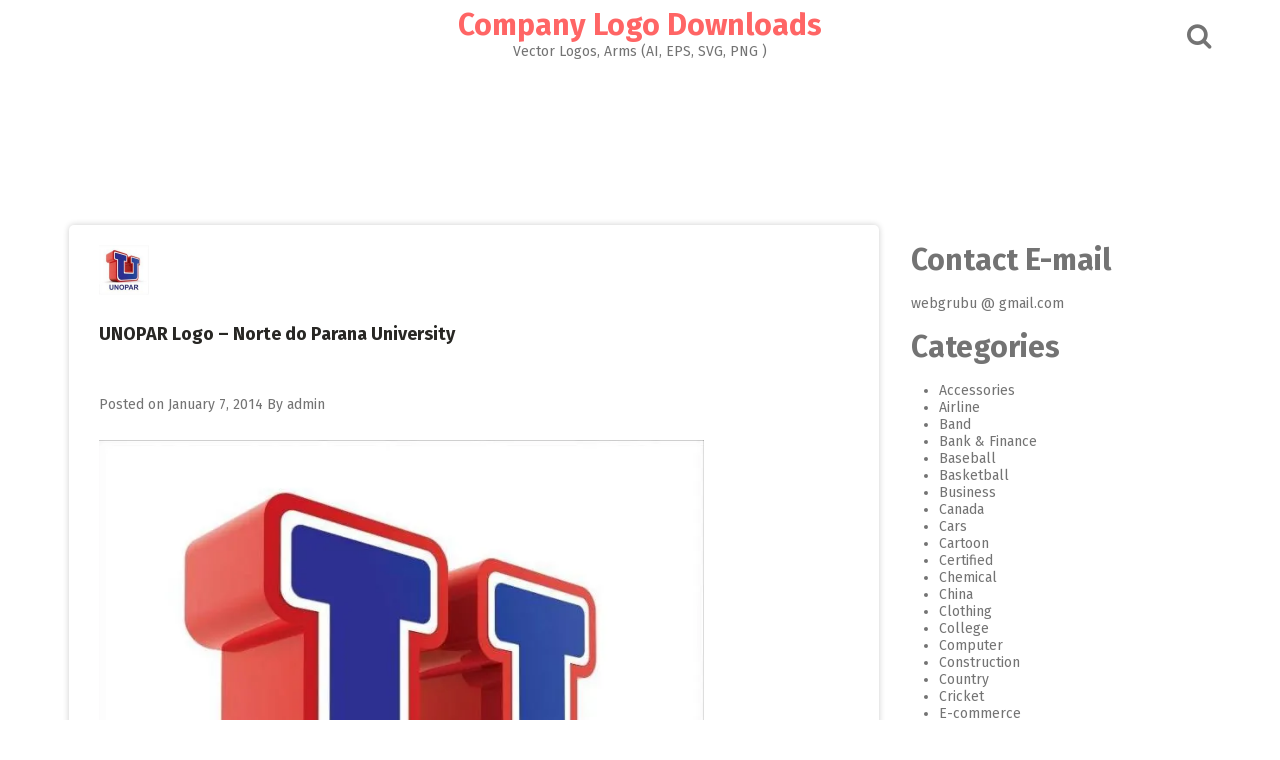

--- FILE ---
content_type: text/html; charset=UTF-8
request_url: https://www.logoeps.net/unopar-logo-norte-do-parana-university/
body_size: 20301
content:
<!DOCTYPE html>
<html lang="en-US">
<head>

<link rel="shortcut icon" href="/favicon.ico" type="image/x-icon" />
<link rel="apple-touch-icon" href="/apple-touch-icon.png" />
<link rel="apple-touch-icon" sizes="57x57" href="/apple-touch-icon-57x57.png" />
<link rel="apple-touch-icon" sizes="72x72" href="/apple-touch-icon-72x72.png" />
<link rel="apple-touch-icon" sizes="76x76" href="/apple-touch-icon-76x76.png" />
<link rel="apple-touch-icon" sizes="114x114" href="/apple-touch-icon-114x114.png" />
<link rel="apple-touch-icon" sizes="120x120" href="/apple-touch-icon-120x120.png" />
<link rel="apple-touch-icon" sizes="144x144" href="/apple-touch-icon-144x144.png" />
<link rel="apple-touch-icon" sizes="152x152" href="/apple-touch-icon-152x152.png" />
<link rel="apple-touch-icon" sizes="180x180" href="/apple-touch-icon-180x180.png" />

	<style> 
.adverst-h105{	width: 95%;	height: 105px;justify-content: center;}
.adverst-h120{	width: 95%;	height: 120px;justify-content: center;}
.adverst-h150{	width: 95%;	height: 150px;justify-content: center;}
.adverst-h160{	width: 95%;	height: 160px;justify-content: center;}
.adverst-h180{	width: 95%;	height: 180px;justify-content: center;}
.adverst-h200{	width: 95%;	height: 200px;justify-content: center;}
.adverst-h250{	width: 95%;	height: 250px;justify-content: center;}
.adverst-h350{	width: 95%;	height: 350px;justify-content: center;}
.adverst-h400{	width: 95%;	height: 400px;justify-content: center;}
</style>
	

<meta name="msvalidate.01" content="7BAC46E575CD8FEC70B8C50D7E447786" />

<meta name="p:domain_verify" content="c227ca0d8ab63e0840256da0076d92ea"/>
 
<meta name="google-site-verification" content="3pBIEeqkD8foed8TALut5mJhZ18QvlbPeLnBU1DWnJQ" />
<script async src="https://pagead2.googlesyndication.com/pagead/js/adsbygoogle.js?client=ca-pub-7283458055431037"
     crossorigin="anonymous"></script>
 
<meta name="keywords" content="logotype, company logo, corporate logo, brand logo, eps logo, logo vector free, illustrator logo vector, download vector logo, vectorized logos, Adobe media, ai file, svg file, pdf file, adobe illustrator, cdr" /> 


<meta charset="UTF-8">
<meta name="viewport" content="width=device-width, initial-scale=1">
<link rel="profile" href="http://gmpg.org/xfn/11">
<link rel="pingback" href="https://www.logoeps.net/xmlrpc.php">

<meta name='robots' content='index, follow, max-image-preview:large, max-snippet:-1, max-video-preview:-1' />
	<style>img:is([sizes="auto" i], [sizes^="auto," i]) { contain-intrinsic-size: 3000px 1500px }</style>
	
	<!-- This site is optimized with the Yoast SEO Premium plugin v25.6 (Yoast SEO v26.1.1) - https://yoast.com/wordpress/plugins/seo/ -->
	<title>UNOPAR Logo - Norte do Parana University - Company Logo Downloads</title><link rel="preload" href="http://www.logoeps.net/photo2/Universidade_Norte_do_Parana_Logo_thumb.jpg " as="image" fetchpriority="high"><link rel="preload" href="http://www.logoeps.net/wp-content/uploads/2014/01/Universidade_Norte_do_Parana_Logo.jpg" as="image" imagesrcset="https://www.logoeps.net/wp-content/uploads/2014/01/Universidade_Norte_do_Parana_Logo.jpg 792w, https://www.logoeps.net/wp-content/uploads/2014/01/Universidade_Norte_do_Parana_Logo-600x582.jpg 600w, https://www.logoeps.net/wp-content/uploads/2014/01/Universidade_Norte_do_Parana_Logo-785x761.jpg 785w, https://www.logoeps.net/wp-content/uploads/2014/01/Universidade_Norte_do_Parana_Logo-145x141.jpg 145w, https://www.logoeps.net/wp-content/uploads/2014/01/Universidade_Norte_do_Parana_Logo-768x745.jpg 768w, https://www.logoeps.net/wp-content/uploads/2014/01/Universidade_Norte_do_Parana_Logo-700x679.jpg 700w" imagesizes="(max-width: 605px) 100vw, 605px" fetchpriority="high"><style id="perfmatters-used-css">:where(.wp-block-button__link){border-radius:9999px;box-shadow:none;padding:calc(.667em + 2px) calc(1.333em + 2px);text-decoration:none;}:root :where(.wp-block-button .wp-block-button__link.is-style-outline),:root :where(.wp-block-button.is-style-outline>.wp-block-button__link){border:2px solid;padding:.667em 1.333em;}:root :where(.wp-block-button .wp-block-button__link.is-style-outline:not(.has-text-color)),:root :where(.wp-block-button.is-style-outline>.wp-block-button__link:not(.has-text-color)){color:currentColor;}:root :where(.wp-block-button .wp-block-button__link.is-style-outline:not(.has-background)),:root :where(.wp-block-button.is-style-outline>.wp-block-button__link:not(.has-background)){background-color:initial;background-image:none;}:where(.wp-block-columns){margin-bottom:1.75em;}:where(.wp-block-columns.has-background){padding:1.25em 2.375em;}:where(.wp-block-post-comments input[type=submit]){border:none;}:where(.wp-block-cover-image:not(.has-text-color)),:where(.wp-block-cover:not(.has-text-color)){color:#fff;}:where(.wp-block-cover-image.is-light:not(.has-text-color)),:where(.wp-block-cover.is-light:not(.has-text-color)){color:#000;}:root :where(.wp-block-cover h1:not(.has-text-color)),:root :where(.wp-block-cover h2:not(.has-text-color)),:root :where(.wp-block-cover h3:not(.has-text-color)),:root :where(.wp-block-cover h4:not(.has-text-color)),:root :where(.wp-block-cover h5:not(.has-text-color)),:root :where(.wp-block-cover h6:not(.has-text-color)),:root :where(.wp-block-cover p:not(.has-text-color)){color:inherit;}:where(.wp-block-file){margin-bottom:1.5em;}:where(.wp-block-file__button){border-radius:2em;display:inline-block;padding:.5em 1em;}:where(.wp-block-file__button):is(a):active,:where(.wp-block-file__button):is(a):focus,:where(.wp-block-file__button):is(a):hover,:where(.wp-block-file__button):is(a):visited{box-shadow:none;color:#fff;opacity:.85;text-decoration:none;}:where(.wp-block-group.wp-block-group-is-layout-constrained){position:relative;}@keyframes show-content-image{0%{visibility:hidden;}99%{visibility:hidden;}to{visibility:visible;}}@keyframes turn-on-visibility{0%{opacity:0;}to{opacity:1;}}@keyframes turn-off-visibility{0%{opacity:1;visibility:visible;}99%{opacity:0;visibility:visible;}to{opacity:0;visibility:hidden;}}@keyframes lightbox-zoom-in{0%{transform:translate(calc(( -100vw + var(--wp--lightbox-scrollbar-width) ) / 2 + var(--wp--lightbox-initial-left-position)),calc(-50vh + var(--wp--lightbox-initial-top-position))) scale(var(--wp--lightbox-scale));}to{transform:translate(-50%,-50%) scale(1);}}@keyframes lightbox-zoom-out{0%{transform:translate(-50%,-50%) scale(1);visibility:visible;}99%{visibility:visible;}to{transform:translate(calc(( -100vw + var(--wp--lightbox-scrollbar-width) ) / 2 + var(--wp--lightbox-initial-left-position)),calc(-50vh + var(--wp--lightbox-initial-top-position))) scale(var(--wp--lightbox-scale));visibility:hidden;}}:where(.wp-block-latest-comments:not([style*=line-height] .wp-block-latest-comments__comment)){line-height:1.1;}:where(.wp-block-latest-comments:not([style*=line-height] .wp-block-latest-comments__comment-excerpt p)){line-height:1.8;}:root :where(.wp-block-latest-posts.is-grid){padding:0;}:root :where(.wp-block-latest-posts.wp-block-latest-posts__list){padding-left:0;}ol,ul{box-sizing:border-box;}:root :where(.wp-block-list.has-background){padding:1.25em 2.375em;}:where(.wp-block-navigation.has-background .wp-block-navigation-item a:not(.wp-element-button)),:where(.wp-block-navigation.has-background .wp-block-navigation-submenu a:not(.wp-element-button)){padding:.5em 1em;}:where(.wp-block-navigation .wp-block-navigation__submenu-container .wp-block-navigation-item a:not(.wp-element-button)),:where(.wp-block-navigation .wp-block-navigation__submenu-container .wp-block-navigation-submenu a:not(.wp-element-button)),:where(.wp-block-navigation .wp-block-navigation__submenu-container .wp-block-navigation-submenu button.wp-block-navigation-item__content),:where(.wp-block-navigation .wp-block-navigation__submenu-container .wp-block-pages-list__item button.wp-block-navigation-item__content){padding:.5em 1em;}@keyframes overlay-menu__fade-in-animation{0%{opacity:0;transform:translateY(.5em);}to{opacity:1;transform:translateY(0);}}:root :where(p.has-background){padding:1.25em 2.375em;}:where(p.has-text-color:not(.has-link-color)) a{color:inherit;}:where(.wp-block-post-comments-form) input:not([type=submit]),:where(.wp-block-post-comments-form) textarea{border:1px solid #949494;font-family:inherit;font-size:1em;}:where(.wp-block-post-comments-form) input:where(:not([type=submit]):not([type=checkbox])),:where(.wp-block-post-comments-form) textarea{padding:calc(.667em + 2px);}:where(.wp-block-post-excerpt){box-sizing:border-box;margin-bottom:var(--wp--style--block-gap);margin-top:var(--wp--style--block-gap);}:where(.wp-block-preformatted.has-background){padding:1.25em 2.375em;}:where(.wp-block-search__button){border:1px solid #ccc;padding:6px 10px;}:where(.wp-block-search__input){font-family:inherit;font-size:inherit;font-style:inherit;font-weight:inherit;letter-spacing:inherit;line-height:inherit;text-transform:inherit;}:where(.wp-block-search__button-inside .wp-block-search__inside-wrapper){border:1px solid #949494;box-sizing:border-box;padding:4px;}:where(.wp-block-search__button-inside .wp-block-search__inside-wrapper) :where(.wp-block-search__button){padding:4px 8px;}:root :where(.wp-block-separator.is-style-dots){height:auto;line-height:1;text-align:center;}:root :where(.wp-block-separator.is-style-dots):before{color:currentColor;content:"···";font-family:serif;font-size:1.5em;letter-spacing:2em;padding-left:2em;}:root :where(.wp-block-site-logo.is-style-rounded){border-radius:9999px;}:root :where(.wp-block-social-links .wp-social-link a){padding:.25em;}:root :where(.wp-block-social-links.is-style-logos-only .wp-social-link a){padding:0;}:root :where(.wp-block-social-links.is-style-pill-shape .wp-social-link a){padding-left:.6666666667em;padding-right:.6666666667em;}:root :where(.wp-block-tag-cloud.is-style-outline){display:flex;flex-wrap:wrap;gap:1ch;}:root :where(.wp-block-tag-cloud.is-style-outline a){border:1px solid;font-size:unset !important;margin-right:0;padding:1ch 2ch;text-decoration:none !important;}:root :where(.wp-block-table-of-contents){box-sizing:border-box;}:where(.wp-block-term-description){box-sizing:border-box;margin-bottom:var(--wp--style--block-gap);margin-top:var(--wp--style--block-gap);}:where(pre.wp-block-verse){font-family:inherit;}.editor-styles-wrapper,.entry-content{counter-reset:footnotes;}a[data-fn].fn{counter-increment:footnotes;display:inline-flex;font-size:smaller;text-decoration:none;text-indent:-9999999px;vertical-align:super;}a[data-fn].fn:after{content:"[" counter(footnotes) "]";float:left;text-indent:0;}:root{--wp--preset--font-size--normal:16px;--wp--preset--font-size--huge:42px;}.screen-reader-text{border:0;clip-path:inset(50%);height:1px;margin:-1px;overflow:hidden;padding:0;position:absolute;width:1px;word-wrap:normal !important;}.screen-reader-text:focus{background-color:#ddd;clip-path:none;color:#444;display:block;font-size:1em;height:auto;left:5px;line-height:normal;padding:15px 23px 14px;text-decoration:none;top:5px;width:auto;z-index:100000;}html :where(.has-border-color){border-style:solid;}html :where([style*=border-top-color]){border-top-style:solid;}html :where([style*=border-right-color]){border-right-style:solid;}html :where([style*=border-bottom-color]){border-bottom-style:solid;}html :where([style*=border-left-color]){border-left-style:solid;}html :where([style*=border-width]){border-style:solid;}html :where([style*=border-top-width]){border-top-style:solid;}html :where([style*=border-right-width]){border-right-style:solid;}html :where([style*=border-bottom-width]){border-bottom-style:solid;}html :where([style*=border-left-width]){border-left-style:solid;}html :where(img[class*=wp-image-]){height:auto;max-width:100%;}:where(figure){margin:0 0 1em;}html :where(.is-position-sticky){--wp-admin--admin-bar--position-offset:var(--wp-admin--admin-bar--height,0px);}@media screen and (max-width:600px){html :where(.is-position-sticky){--wp-admin--admin-bar--position-offset:0px;}}@font-face{font-family:"FontAwesome";src:url("https://www.logoeps.net/wp-content/themes/pingraphy-mobile/css/../fonts/fontawesome-webfont.eot?v=4.5.0");src:url("https://www.logoeps.net/wp-content/themes/pingraphy-mobile/css/../fonts/fontawesome-webfont.eot?#iefix&v=4.5.0") format("embedded-opentype"),url("https://www.logoeps.net/wp-content/themes/pingraphy-mobile/css/../fonts/fontawesome-webfont.woff2?v=4.5.0") format("woff2"),url("https://www.logoeps.net/wp-content/themes/pingraphy-mobile/css/../fonts/fontawesome-webfont.woff?v=4.5.0") format("woff"),url("https://www.logoeps.net/wp-content/themes/pingraphy-mobile/css/../fonts/fontawesome-webfont.ttf?v=4.5.0") format("truetype"),url("https://www.logoeps.net/wp-content/themes/pingraphy-mobile/css/../fonts/fontawesome-webfont.svg?v=4.5.0#fontawesomeregular") format("svg");font-weight:normal;font-style:normal;}.fa{display:inline-block;font:normal normal normal 14px/1 FontAwesome;font-size:inherit;text-rendering:auto;-webkit-font-smoothing:antialiased;-moz-osx-font-smoothing:grayscale;}@-webkit-keyframes fa-spin{0%{-webkit-transform:rotate(0deg);transform:rotate(0deg);}100%{-webkit-transform:rotate(359deg);transform:rotate(359deg);}}@keyframes fa-spin{0%{-webkit-transform:rotate(0deg);transform:rotate(0deg);}100%{-webkit-transform:rotate(359deg);transform:rotate(359deg);}}.fa-search:before{content:"";}.fa-remove:before,.fa-close:before,.fa-times:before{content:"";}.fa-angle-double-left:before{content:"";}.fa-angle-double-right:before{content:"";}.fa-angle-double-up:before{content:"";}html{font-family:sans-serif;-webkit-text-size-adjust:100%;-ms-text-size-adjust:100%;}body{margin:0;}article,aside,details,figcaption,figure,footer,header,main,menu,nav,section,summary{display:block;}[hidden],template{display:none;}a{background-color:transparent;}a:active,a:hover{outline:0;}b,strong{font-weight:bold;}img{border:0;}button,input,optgroup,select,textarea{color:inherit;font:inherit;margin:0;}button,html input[type="button"],input[type="reset"],input[type="submit"]{-webkit-appearance:button;cursor:pointer;}button[disabled],html input[disabled]{cursor:default;}button::-moz-focus-inner,input::-moz-focus-inner{border:0;padding:0;}input{line-height:normal;}input[type="checkbox"],input[type="radio"]{box-sizing:border-box;padding:0;}input[type="number"]::-webkit-inner-spin-button,input[type="number"]::-webkit-outer-spin-button{height:auto;}input[type="search"]{-webkit-appearance:textfield;box-sizing:content-box;}input[type="search"]::-webkit-search-cancel-button,input[type="search"]::-webkit-search-decoration{-webkit-appearance:none;}body,button,input,select,textarea{color:#737373;font-size:14px;line-height:normal;}h1,h2,h3,h4,h5,h6{clear:both;}dfn,cite,em,i{font-style:italic;}mark,ins{background:#fff9c0;text-decoration:none;}html{box-sizing:border-box;}*,*:before,*:after{box-sizing:inherit;}body{background:#fff;}ul,ol{padding:0;margin:0 0 1.5em 2em;}ul{list-style:disc;}img{height:auto;max-width:100%;}button,input[type="button"],input[type="reset"],input[type="submit"]{border-radius:3px;color:#737373;line-height:1;background:#e5e5e5;border:none;text-transform:uppercase;font-size:14px;padding:10px 15px 8px;}button:hover,input[type="button"]:hover,input[type="reset"]:hover,input[type="submit"]:hover{border-color:#ccc #bbb #aaa;}button:focus,input[type="button"]:focus,input[type="reset"]:focus,input[type="submit"]:focus,button:active,input[type="button"]:active,input[type="reset"]:active,input[type="submit"]:active{border-color:#aaa #bbb #bbb;}input[type="text"],input[type="email"],input[type="url"],input[type="password"],input[type="search"],textarea{color:#737373;border:1px solid #ededed;border-radius:3px;}input[type="text"]:focus,input[type="email"]:focus,input[type="url"]:focus,input[type="password"]:focus,input[type="search"]:focus,textarea:focus{color:#111;}input[type="text"],input[type="email"],input[type="url"],input[type="password"],input[type="search"]{padding:3px;}::-moz-selection{background:#ff6565;color:#313131;}::selection{background:#ff6565;color:#313131;}.inner{width:1172px;margin:0 auto;padding:0 15px;-webkit-transition:all .7s ease-out;-moz-transition:all .7s ease-out;-ms-transition:all .7s ease-out;-o-transition:all .7s ease-out;transition:all .7s ease-out;}body{background:#fff;font-size:14px;font-family:"Fira Sans",sans-serif;}h1,h2,h3,h4,h5,h6{font-weight:bold;margin-bottom:20px;margin-top:20px;line-height:1;}h1{font-size:36px;}h2{font-size:30px;}h3{font-size:24px;}p{margin:0 0 20px 0;}a:link,a:visited,a:active{text-decoration:none;}a{color:#737373;text-decoration:none;}a:hover{color:#ff6565;}.site-header{background:#fff;width:100%;margin-bottom:35px;}.site-header .site-title{text-align:center;margin:10px 0 5px;}.site-header .site-title img{max-height:60px;display:block;margin:0 auto;}.site-header .site-title a{color:#ff6565;}.site-header .section-one .inner{position:relative;}.site-header .site-description{margin:0 0 10px 0;text-align:center;font-size:14px;font-weight:normal;}.search-style-one{position:absolute;top:50%;right:15px;margin-top:-12px;}.search-style-one ::-webkit-input-placeholder{color:#aaa;}.search-style-one :-moz-placeholder{color:#aaa;}.search-style-one :-ms-input-placeholder{color:#aaa;}.search-row form#searchform{max-width:1140px;margin:0 auto;position:relative;padding:0 15px;}.search-style-one a i{color:#737373;font-size:26px;}.search-style-one a.overlay-close i{color:#fff;line-height:50px;}.search-row{height:60px;position:relative;width:100%;z-index:99999;text-align:center;}.search-style-one .search-row input#s{outline:none;background:none;border:none;line-height:normal;height:60px;width:100%;color:#fff;font-weight:300;box-sizing:border-box;vertical-align:middle;font-size:22px;float:none;text-indent:0;padding:12px 0;}.search-style-one .search-row input[placeholder]{color:#8b8b8b;text-transform:none;}.overlay{position:fixed;width:100%;height:60px;top:0;left:0px;background:rgba(0,0,0,.7);z-index:10;}.overlay .overlay-close{position:absolute;right:0;top:5px;overflow:hidden;outline:none;z-index:100;cursor:pointer;}.overlay-slideleft{visibility:hidden;-webkit-transform:translateX(100%);transform:translateX(100%);transition:-webkit-transform .4s linear,visibility .1s;transition:transform .4s linear,visibility .1s;}.site-header .section-two{background:#f5f5f5;font-family:"Roboto",sans-serif;}.site-header .section-two nav ul ul{background:#f5f5f5;position:absolute;left:0;min-width:200px;visibility:hidden;-webkit-transform:translateY(20%);transform:translateY(20%);transition:-webkit-transform .3s linear,visibility .1s;transition:transform .3s linear,visibility .1s;z-index:9;}.site-header .section-two nav ul ul ul{left:100%;top:0;}.screen-reader-text{clip:rect(1px,1px,1px,1px);position:absolute !important;height:1px;width:1px;overflow:hidden;}.screen-reader-text:focus{background-color:#f1f1f1;border-radius:3px;clip:auto !important;color:#21759b;display:block;font-size:14px;font-size:.875rem;font-weight:bold;height:auto;left:5px;line-height:normal;padding:15px 23px 14px;text-decoration:none;top:5px;width:auto;z-index:100000;}.clear:before,.clear:after,.entry-content:before,.entry-content:after,.comment-content:before,.comment-content:after,.site-header:before,.site-header:after,.site-content:before,.site-content:after,.site-footer:before,.site-footer:after{content:"";display:table;}.clear:after,.entry-content:after,.comment-content:after,.site-header:after,.site-content:after,.site-footer:after{clear:both;}.clearfix:after{visibility:hidden;display:block;font-size:0;content:" ";clear:both;height:0;}.clearfix{display:inline-block;}* html .clearfix{height:1%;}.clearfix{display:block;}.content-wrap{padding:0 30px 0 30px;}.single article{line-height:2;}.single .entry-header{padding:20px 0 0 0;}.single article .entry-title{font-size:18px;color:#282724;}.single article .entry-footer{border-top:1px solid #e9e9e9;}.post-navigation{background:#fff;box-shadow:0 0 6px 0 rgba(0,0,0,.2);border-radius:5px;padding:20px 30px;margin-bottom:30px;}.hentry{margin:0 0 1.5em;}.byline,.updated:not(.published){display:none;}.single .byline,.group-blog .byline{display:inline;}.page-content,.entry-content,.entry-summary{margin:1.5em 0 0;}.content-area{float:left;width:810px;margin-right:30px;-webkit-transition:max-height .2s ease-out;-moz-transition:max-height .2s ease-out;transition:max-height .2s ease-out;}.site-main{background:#fff;box-shadow:0 0 6px 0 rgba(0,0,0,.2);border-radius:5px;padding:0;margin-bottom:30px;}.page .entry-footer,.single .entry-footer{padding:10px 20px;}.page .entry-footer .entry-meta,.single .entry-footer .entry-meta{float:left;}.page .entry-footer .entry-meta .entry-footer-right,.single .entry-footer .entry-meta .entry-footer-right{float:left;}.single .entry-footer .entry-meta .entry-footer-right{margin-right:20px;}.widget-area{float:right;width:300px;-webkit-transition:max-height .2s ease-out;-moz-transition:max-height .2s ease-out;transition:max-height .2s ease-out;}.post-navigation,.pagination{padding-bottom:20px;}.post-navigation:after,.pagination:after{clear:both;content:" ";display:block;font-size:0;height:0;visibility:hidden;}.screen-reader-text{clip:rect(1px,1px,1px,1px);height:1px;overflow:hidden;position:absolute !important;width:1px;}.nav-links{width:100%;text-align:center;}.nav-links a,.nav-links .dots,.nav-links span.current{text-transform:uppercase;margin-right:7px;padding:5px 15px;-webkit-transition:all .25s linear 0s;-moz-transition:all .25s linear 0s;transition:all .25s linear 0s;}.nav-links .nav-previous,.nav-links .nav-next{width:49%;float:left;text-align:left;}.nav-links .nav-next{float:right;text-align:right;}.post-navigation .nav-links .nav-previous a,.post-navigation .nav-links .nav-next a{width:100%;padding:0;}.posts-navigation .nav-previous a,.post-navigation .nav-links .nav-previous a{float:left;padding:0;}.site-footer .site-info{background:#fff;padding:15px 0;}.back-to-top{background:#ff6565;text-align:center;display:block;color:#fff;cursor:pointer;font-weight:bold;position:fixed;right:15px;bottom:10px;width:40px;height:40px;z-index:25;display:block;-webkit-transition:all .25s linear 0s;-moz-transition:all .25s linear 0s;transition:all .25s linear 0s;}.back-to-top:hover{background:#737373;color:#fff;}.back-to-top:not(.filling){opacity:0;visibility:hidden;}.back-to-top .fa-angle-double-up{font-size:22px;padding:8px 0 0 0;}@-webkit-keyframes ball-spin-clockwise{0%,100%{opacity:1;-webkit-transform:scale(1);transform:scale(1);}20%{opacity:1;}80%{opacity:0;-webkit-transform:scale(0);transform:scale(0);}}@-moz-keyframes ball-spin-clockwise{0%,100%{opacity:1;-moz-transform:scale(1);transform:scale(1);}20%{opacity:1;}80%{opacity:0;-moz-transform:scale(0);transform:scale(0);}}@-o-keyframes ball-spin-clockwise{0%,100%{opacity:1;-o-transform:scale(1);transform:scale(1);}20%{opacity:1;}80%{opacity:0;-o-transform:scale(0);transform:scale(0);}}@keyframes ball-spin-clockwise{0%,100%{opacity:1;-webkit-transform:scale(1);-moz-transform:scale(1);-o-transform:scale(1);transform:scale(1);}20%{opacity:1;}80%{opacity:0;-webkit-transform:scale(0);-moz-transform:scale(0);-o-transform:scale(0);transform:scale(0);}}.terms a,.terms a:visited,.terms a:active{background:#b4b4b4;border:1px solid #ebebeb;border-radius:5px;text-decoration:none;padding:2px 7px;color:white;margin:4px;font-size:80%;font-family:"Open Sans",sans-serif;text-transform:uppercase;white-space:nowrap;}.terms a:hover{background:#a8281a;color:#fff;}@media screen and (max-width: 1175px){*{-webkit-box-sizing:border-box;-moz-box-sizing:border-box;box-sizing:border-box;}.inner{width:100%;max-width:1024px;}.content-area{width:674px;margin-right:20px;}}@media screen and (max-width: 1024px){.inner{width:100%;}}@media screen and (max-width: 1023px){.search-style-one .search-row input#s{text-indent:20px;}.overlay .overlay-close{right:20px;}.section-two .inner{padding:0;}.site-header .section-two nav ul ul,.site-header .section-two nav ul ul ul{border-top:1px solid #fff;position:relative;left:0;}.site-header .section-two nav ul li:hover > ul,.site-header .section-two nav ul ul{display:none;visibility:visible;position:relative;left:auto;top:auto;-webkit-transform:translateY(0%);transform:translateY(0%);}.inner{width:100%;}}@media (min-width: 960px) and (max-width: 1023px){.inner{width:960px;}.content-area{width:610px;}}@media (min-width: 900px) and (max-width: 959px){.inner{width:850px;}.content-area{width:500px;}}@media (min-width: 850px) and (max-width: 899px){.inner{width:830px;}.content-area{width:68%;margin-right:2%;}.widget-area{width:30%;}}@media (min-width: 770px) and (max-width: 849px){.inner{width:100%;}.content-area{width:68%;margin-right:2%;}.widget-area{width:30%;}}@media screen and (max-width: 769px){.content-area{width:100%;margin-right:0;float:none;}.widget-area{float:none;width:100%;max-width:320px;margin:0 auto;}}@media screen and (max-width: 767px){.site-main{border-radius:0;}.post-navigation{border-radius:0;}}@media screen and (max-width: 639px){.inner{padding:0;}}@media screen{@keyframes fancybox-loading{0%{opacity:1;}100%{opacity:0;}}}</style>
	<link rel="canonical" href="https://www.logoeps.net/unopar-logo-norte-do-parana-university/" />
	<meta property="og:locale" content="en_US" />
	<meta property="og:type" content="article" />
	<meta property="og:title" content="UNOPAR Logo - Norte do Parana University" />
	<meta property="og:description" content="Universidade Norte do Paraná" />
	<meta property="og:url" content="https://www.logoeps.net/unopar-logo-norte-do-parana-university/" />
	<meta property="og:site_name" content="Company Logo Downloads" />
	<meta property="article:published_time" content="2014-01-07T13:03:16+00:00" />
	<meta property="article:modified_time" content="2014-01-07T13:03:31+00:00" />
	<meta property="og:image" content="https://www.logoeps.net/wp-content/uploads/2014/01/Universidade_Norte_do_Parana_Logo.jpg" />
	<meta property="og:image:width" content="792" />
	<meta property="og:image:height" content="768" />
	<meta property="og:image:type" content="image/jpeg" />
	<meta name="author" content="admin" />
	<meta name="twitter:card" content="summary_large_image" />
	<meta name="twitter:label1" content="Written by" />
	<meta name="twitter:data1" content="admin" />
	<script type="application/ld+json" class="yoast-schema-graph">{"@context":"https://schema.org","@graph":[{"@type":"WebPage","@id":"https://www.logoeps.net/unopar-logo-norte-do-parana-university/","url":"https://www.logoeps.net/unopar-logo-norte-do-parana-university/","name":"UNOPAR Logo - Norte do Parana University - Company Logo Downloads","isPartOf":{"@id":"https://www.logoeps.net/#website"},"primaryImageOfPage":{"@id":"https://www.logoeps.net/unopar-logo-norte-do-parana-university/#primaryimage"},"image":{"@id":"https://www.logoeps.net/unopar-logo-norte-do-parana-university/#primaryimage"},"thumbnailUrl":"https://www.logoeps.net/wp-content/uploads/2014/01/Universidade_Norte_do_Parana_Logo.jpg","datePublished":"2014-01-07T13:03:16+00:00","dateModified":"2014-01-07T13:03:31+00:00","author":{"@id":"https://www.logoeps.net/#/schema/person/481df63d5d3024ae102924e7d5e24707"},"breadcrumb":{"@id":"https://www.logoeps.net/unopar-logo-norte-do-parana-university/#breadcrumb"},"inLanguage":"en-US","potentialAction":[{"@type":"ReadAction","target":["https://www.logoeps.net/unopar-logo-norte-do-parana-university/"]}]},{"@type":"ImageObject","inLanguage":"en-US","@id":"https://www.logoeps.net/unopar-logo-norte-do-parana-university/#primaryimage","url":"https://www.logoeps.net/wp-content/uploads/2014/01/Universidade_Norte_do_Parana_Logo.jpg","contentUrl":"https://www.logoeps.net/wp-content/uploads/2014/01/Universidade_Norte_do_Parana_Logo.jpg","width":792,"height":768},{"@type":"BreadcrumbList","@id":"https://www.logoeps.net/unopar-logo-norte-do-parana-university/#breadcrumb","itemListElement":[{"@type":"ListItem","position":1,"name":"Home","item":"https://www.logoeps.net/"},{"@type":"ListItem","position":2,"name":"UNOPAR Logo &#8211; Norte do Parana University"}]},{"@type":"WebSite","@id":"https://www.logoeps.net/#website","url":"https://www.logoeps.net/","name":"Company Logo Downloads","description":"Vector Logos, Arms (AI, EPS, SVG, PNG )","potentialAction":[{"@type":"SearchAction","target":{"@type":"EntryPoint","urlTemplate":"https://www.logoeps.net/?s={search_term_string}"},"query-input":{"@type":"PropertyValueSpecification","valueRequired":true,"valueName":"search_term_string"}}],"inLanguage":"en-US"},{"@type":"Person","@id":"https://www.logoeps.net/#/schema/person/481df63d5d3024ae102924e7d5e24707","name":"admin","image":{"@type":"ImageObject","inLanguage":"en-US","@id":"https://www.logoeps.net/#/schema/person/image/","url":"https://secure.gravatar.com/avatar/d62c66f1cf5d2df4ec7fcfd49952ce8c3e458a5c7cbc16853739d10e363e0fca?s=96&d=mm&r=g","contentUrl":"https://secure.gravatar.com/avatar/d62c66f1cf5d2df4ec7fcfd49952ce8c3e458a5c7cbc16853739d10e363e0fca?s=96&d=mm&r=g","caption":"admin"},"url":"https://www.logoeps.net/author/yucel/"}]}</script>
	<!-- / Yoast SEO Premium plugin. -->



<link rel="alternate" type="application/rss+xml" title="Company Logo Downloads &raquo; Feed" href="https://www.logoeps.net/feed/" />
<link rel="stylesheet" id="wp-block-library-css" type="text/css" media="all" data-pmdelayedstyle="https://www.logoeps.net/wp-includes/css/dist/block-library/style.min.css?ver=6.8.3">
<style id='classic-theme-styles-inline-css' type='text/css'>
/*! This file is auto-generated */
.wp-block-button__link{color:#fff;background-color:#32373c;border-radius:9999px;box-shadow:none;text-decoration:none;padding:calc(.667em + 2px) calc(1.333em + 2px);font-size:1.125em}.wp-block-file__button{background:#32373c;color:#fff;text-decoration:none}
</style>
<link rel='stylesheet' id='pingraphy-google-font-style-css' href='https://www.logoeps.net/wp-content/cache/perfmatters/www.logoeps.net/fonts/616f0578fa12.google-fonts.min.css' type='text/css' media='all' />
<link rel="stylesheet" id="font-awesome-css" type="text/css" media="all" data-pmdelayedstyle="https://www.logoeps.net/wp-content/themes/pingraphy/css/font-awesome.min.css?ver=6.8.3">
<link rel="stylesheet" id="pingraphy-style-css" type="text/css" media="all" data-pmdelayedstyle="https://www.logoeps.net/wp-content/cache/perfmatters/www.logoeps.net/minify/a0fbbc2bbe17.style.min.css?ver=6.8.3">
<link rel="stylesheet" id="pingraphy-responsive-style-css" type="text/css" media="all" data-pmdelayedstyle="https://www.logoeps.net/wp-content/cache/perfmatters/www.logoeps.net/minify/cc6bf4abf99a.responsive.min.css?ver=6.8.3">
<link rel="stylesheet" id="fancybox-css" type="text/css" media="screen" data-pmdelayedstyle="https://www.logoeps.net/wp-content/plugins/easy-fancybox/fancybox/1.5.4/jquery.fancybox.min.css?ver=6.8.3">
<script type="text/javascript" src="https://www.logoeps.net/wp-includes/js/jquery/jquery.min.js?ver=3.7.1" id="jquery-core-js"></script>
<script type="text/javascript" src="https://www.logoeps.net/wp-includes/js/jquery/jquery-migrate.min.js?ver=3.4.1" id="jquery-migrate-js"></script>
	<style type="text/css">
		a,
		.widget ul li a {
			color: ;
		}
		a:hover,
		#breadcrumb a:hover,
		.widget ul li a:hover,
		.widget_calendar #calendar_wrap caption {
			color: ;
		}
		.widget_calendar #calendar_wrap table td a {
			background: ;
		}

		/* Header Color  */
		.sticky-nav,
		.site-header {
			background: ;
		}
		.site-header .section-one .toggle-mobile-menu,
		.search-style-one a i {
			color: ;
		}
		.site-header .site-title a,
		.site-header .site-description {
			color: ;
		}

	</style>
	<noscript><style>.perfmatters-lazy[data-src]{display:none !important;}</style></noscript><style>body .perfmatters-lazy-css-bg:not([data-ll-status=entered]),body .perfmatters-lazy-css-bg:not([data-ll-status=entered]) *,body .perfmatters-lazy-css-bg:not([data-ll-status=entered])::before,body .perfmatters-lazy-css-bg:not([data-ll-status=entered])::after,body .perfmatters-lazy-css-bg:not([data-ll-status=entered]) *::before,body .perfmatters-lazy-css-bg:not([data-ll-status=entered]) *::after{background-image:none!important;will-change:transform;transition:opacity 0.025s ease-in,transform 0.025s ease-in!important;}</style></head>

<body class="wp-singular post-template-default single single-post postid-12824 single-format-standard wp-theme-pingraphy">

 

<div id="page" class="hfeed site">
	<a class="skip-link screen-reader-text" href="#content">Skip to content</a>

	<header id="masthead" class="site-header" role="banner">
		<div class="clearfix">
			<div class="section-one">
				<div class="inner">
										<div class="site-branding">
																			<h2 class="site-title">
						<a itemprop="url" href="https://www.logoeps.net/" rel="home" title="Vector Logos, Arms (AI, EPS, SVG, PNG )">
							Company Logo Downloads						</a>
						</h2>
						<h3 class="site-description">Vector Logos, Arms (AI, EPS, SVG, PNG )</h3>
															</div><!-- .site-branding -->

					<div class="search-style-one">
						<a id="trigger-overlay">
							<i class="fa fa-search"></i>
						</a>
						<div class="overlay overlay-slideleft">
							<div class="search-row">
								<form method="get" id="searchform" class="search-form" action="https://www.logoeps.net/" _lpchecked="1">
									<a ahref="#" class="overlay-close"><i class="fa fa-times"></i></a>
									<input type="text" name="s" id="s" value="" placeholder="Search Keyword ..." />
								</form>
							</div>
						</div>
					</div>
					
				</div>
			</div>
			<div class="section-two">
							</div>
		</div>




		
<center> <br>
 
	
	
 
	
	<script async src="https://pagead2.googlesyndication.com/pagead/js/adsbygoogle.js?client=ca-pub-7283458055431037"
     crossorigin="anonymous"></script>
<!-- logoeps-top-1080-100-phototext -->
<ins class="adsbygoogle"
     style="background-color:#ffffff00;display:inline-block;width:1080px;height:100px"
     data-ad-client="ca-pub-7283458055431037"
     data-ad-slot="1557994643"></ins>
<script>
     (adsbygoogle = window.adsbygoogle || []).push({});
</script>
	
 </center>
		
		





		<div id="catcher"></div>
	</header><!-- #masthead -->
	
	<div id="content" class="site-content sidebar-right">
		<div class="inner clearfix">	<div id="primary" class="content-area">
		<main id="main" class="site-main" role="main">

					<article id="post-12824" class="post-12824 post type-post status-publish format-standard has-post-thumbnail hentry category-education category-official-institutions category-university-education tag-bachelor-degree tag-brazil tag-brazil-universities tag-brezilya tag-brezilya-universiteleri tag-londrina tag-masters-degree tag-norte-do-parana-university tag-parana tag-parana-university tag-seal tag-u tag-university-logos tag-university-seals tag-unopar tag-world-universities">

 
	
 
	<div class="content-wrap">
		
		
		
		
		<header class="entry-header">
			
			<img data-perfmatters-preload src="http://www.logoeps.net/photo2/Universidade_Norte_do_Parana_Logo_thumb.jpg " alt="UNOPAR Logo &#8211; Norte do Parana University" width="50" height="50" fetchpriority="high">   
			
			
			<h1 class="entry-title">UNOPAR Logo &#8211; Norte do Parana University</h1>			
			<br>
			

			
			
			
				<div class="entry-meta">
					<span class="posted-on"> Posted on <a href="https://www.logoeps.net/unopar-logo-norte-do-parana-university/" rel="bookmark"><time class="entry-date published" datetime="2014-01-07T13:03:16+00:00">January 7, 2014</time><time class="updated" datetime="2014-01-07T13:03:31+00:00">January 7, 2014</time></a> </span><span class="byline">By <span class="author vcard"><a class="url fn n" href="https://www.logoeps.net/author/yucel/">admin</a></span></span>				</div><!-- .entry-meta -->
			
		</header><!-- .entry-header -->

		<div class="entry-content">
			<p><img data-perfmatters-preload fetchpriority="high" decoding="async" class="alignnone  wp-image-12825" alt="Universidade Norte do Parana Logo" src="http://www.logoeps.net/wp-content/uploads/2014/01/Universidade_Norte_do_Parana_Logo.jpg" width="605" height="587" srcset="https://www.logoeps.net/wp-content/uploads/2014/01/Universidade_Norte_do_Parana_Logo.jpg 792w, https://www.logoeps.net/wp-content/uploads/2014/01/Universidade_Norte_do_Parana_Logo-600x582.jpg 600w, https://www.logoeps.net/wp-content/uploads/2014/01/Universidade_Norte_do_Parana_Logo-785x761.jpg 785w, https://www.logoeps.net/wp-content/uploads/2014/01/Universidade_Norte_do_Parana_Logo-145x141.jpg 145w, https://www.logoeps.net/wp-content/uploads/2014/01/Universidade_Norte_do_Parana_Logo-768x745.jpg 768w, https://www.logoeps.net/wp-content/uploads/2014/01/Universidade_Norte_do_Parana_Logo-700x679.jpg 700w" sizes="(max-width: 605px) 100vw, 605px" title="UNOPAR Logo   Norte do Parana University PNG Image"></p>
<p style="text-align: center;">Universidade Norte do Paraná</p>
					</div><!-- .entry-content -->
		
		  	<ul class ="terms">
				
 
	<b>Category</b> :  <a href="https://www.logoeps.net/education/" rel="category tag">Education</a> <a href="https://www.logoeps.net/official-institutions/" rel="category tag">Official Institutions</a> <a href="https://www.logoeps.net/education/university-education/" rel="category tag">University</a>	
 
	</ul>	
		
		
							<ul class ="terms">
 <br>
<b>Tags</b> : <a href="https://www.logoeps.net/tag/bachelor-degree/" rel="tag">Bachelor degree</a>> <a href="https://www.logoeps.net/tag/brazil/" rel="tag">Brazil</a>> <a href="https://www.logoeps.net/tag/brazil-universities/" rel="tag">Brazil universities</a>> <a href="https://www.logoeps.net/tag/brezilya/" rel="tag">Brezilya</a>> <a href="https://www.logoeps.net/tag/brezilya-universiteleri/" rel="tag">Brezilya Üniversiteleri</a>> <a href="https://www.logoeps.net/tag/londrina/" rel="tag">Londrina</a>> <a href="https://www.logoeps.net/tag/masters-degree/" rel="tag">Master's Degree</a>> <a href="https://www.logoeps.net/tag/norte-do-parana-university/" rel="tag">Norte do Parana University</a>> <a href="https://www.logoeps.net/tag/parana/" rel="tag">Paraná</a>> <a href="https://www.logoeps.net/tag/parana-university/" rel="tag">Parana University</a>> <a href="https://www.logoeps.net/tag/seal/" rel="tag">seal</a>> <a href="https://www.logoeps.net/tag/u/" rel="tag">u</a>> <a href="https://www.logoeps.net/tag/university-logos/" rel="tag">University logos</a>> <a href="https://www.logoeps.net/tag/university-seals/" rel="tag">University Seals</a>> <a href="https://www.logoeps.net/tag/unopar/" rel="tag">UNOPAR</a>> <a href="https://www.logoeps.net/tag/world-universities/" rel="tag">World Universities</a>	 
	</ul>
		
		
		
	</div>
	<footer class="entry-footer clearfix">
		
	<div class="entry-meta">
		<div class="entry-footer-right">
			
						
		</div>
	</div>
				</footer><!-- .entry-footer -->
</article><!-- #post-## -->		</main><!-- #main -->





<center> <br>
<script async src="//pagead2.googlesyndication.com/pagead/js/adsbygoogle.js"></script>
<ins class="adsbygoogle"
     style="background-color:#ffffff00;display:block; text-align:center;"
     data-ad-layout="in-article"
     data-ad-format="fluid"
     data-ad-client="ca-pub-7283458055431037"
     data-ad-slot="4705219277"></ins>
<script>
     (adsbygoogle = window.adsbygoogle || []).push({});
</script>
 </center>
<table border="0" cellspacing="0" cellpadding="0"><col span="3"></col>
<tbody>
<tr>
<td width="337" witdhrowspan="2">
<center>
 <br>
<b>Format :</b> .JPG 
<br>
<br><b>Author :</b> http://www.unopar.br/ 
<br>
<br><b>Size :</b> 205 KB
<br>
<br><b>Total Views : </b> 2,313<p>
<br>
<a target="_blank" href="http://www.logoeps.net/wp-content/uploads/2014/01/Universidade_Norte_do_Parana_Logo.jpg">
<img border="0" src="data:image/svg+xml,%3Csvg%20xmlns=&#039;http://www.w3.org/2000/svg&#039;%20width=&#039;0&#039;%20height=&#039;0&#039;%20viewBox=&#039;0%200%200%200&#039;%3E%3C/svg%3E" class="perfmatters-lazy" data-src="https://www.logoeps.net/download1.png" /><noscript><img border="0" src="https://www.logoeps.net/download1.png" ></noscript></a>
</center>
</td>
<td width="50" witdhrowspan="2">
 <br>  <br>  <br> 
</td>

<td width="320" witdhrowspan="2">

 
	<script async src="https://pagead2.googlesyndication.com/pagead/js/adsbygoogle.js?client=ca-pub-7283458055431037"
     crossorigin="anonymous"></script>
 
<ins class="adsbygoogle"
     style="background-color:#ffffff00;display:inline-block;width:250px;height:250px"
     data-ad-client="ca-pub-7283458055431037"
     data-ad-slot="7001402109"></ins>
<script>
     (adsbygoogle = window.adsbygoogle || []).push({});
</script>

	
	
  </td>
</tr>
</tbody>
</table>
<br>


<center> <br>
<script async src="//pagead2.googlesyndication.com/pagead/js/adsbygoogle.js"></script>
<ins class="adsbygoogle"
     style="background-color:#ffffff00;display:block; text-align:center;"
     data-ad-layout="in-article"
     data-ad-format="fluid"
     data-ad-client="ca-pub-7283458055431037"
     data-ad-slot="4705219277"></ins>
<script>
     (adsbygoogle = window.adsbygoogle || []).push({});
</script>
 </center>



		
 
		 	 <div class='yarpp yarpp-related yarpp-related-website yarpp-template-thumbnails'>
<!-- YARPP Thumbnails -->
<h3>Similar posts:</h3>
<div class="yarpp-thumbnails-horizontal">
<a class='yarpp-thumbnail' rel='norewrite' href='https://www.logoeps.net/estacio-de-sa-university-logo/' title='Estácio de Sá University Logo'>
<img width="145" height="145" src="data:image/svg+xml,%3Csvg%20xmlns=&#039;http://www.w3.org/2000/svg&#039;%20width=&#039;145&#039;%20height=&#039;145&#039;%20viewBox=&#039;0%200%20145%20145&#039;%3E%3C/svg%3E" class="attachment-thumbnail size-thumbnail wp-post-image perfmatters-lazy" alt data-pin-nopin="true" decoding="async" data-src="https://www.logoeps.net/wp-content/uploads/2014/01/Estacio_de_Sa_University_Logo-145x145.jpg" data-srcset="https://www.logoeps.net/wp-content/uploads/2014/01/Estacio_de_Sa_University_Logo-145x145.jpg 145w, https://www.logoeps.net/wp-content/uploads/2014/01/Estacio_de_Sa_University_Logo-600x600.jpg 600w, https://www.logoeps.net/wp-content/uploads/2014/01/Estacio_de_Sa_University_Logo-785x785.jpg 785w, https://www.logoeps.net/wp-content/uploads/2014/01/Estacio_de_Sa_University_Logo-768x768.jpg 768w, https://www.logoeps.net/wp-content/uploads/2014/01/Estacio_de_Sa_University_Logo-700x700.jpg 700w, https://www.logoeps.net/wp-content/uploads/2014/01/Estacio_de_Sa_University_Logo.jpg 1333w" data-sizes="(max-width: 145px) 100vw, 145px" /><noscript><img width="145" height="145" src="https://www.logoeps.net/wp-content/uploads/2014/01/Estacio_de_Sa_University_Logo-145x145.jpg" class="attachment-thumbnail size-thumbnail wp-post-image" alt="" data-pin-nopin="true" decoding="async" srcset="https://www.logoeps.net/wp-content/uploads/2014/01/Estacio_de_Sa_University_Logo-145x145.jpg 145w, https://www.logoeps.net/wp-content/uploads/2014/01/Estacio_de_Sa_University_Logo-600x600.jpg 600w, https://www.logoeps.net/wp-content/uploads/2014/01/Estacio_de_Sa_University_Logo-785x785.jpg 785w, https://www.logoeps.net/wp-content/uploads/2014/01/Estacio_de_Sa_University_Logo-768x768.jpg 768w, https://www.logoeps.net/wp-content/uploads/2014/01/Estacio_de_Sa_University_Logo-700x700.jpg 700w, https://www.logoeps.net/wp-content/uploads/2014/01/Estacio_de_Sa_University_Logo.jpg 1333w" sizes="(max-width: 145px) 100vw, 145px" /></noscript> </a>
<a class='yarpp-thumbnail' rel='norewrite' href='https://www.logoeps.net/sapienza-university-of-rome-logo/' title='Sapienza University of Rome Logo'>
<img width="145" height="45" src="data:image/svg+xml,%3Csvg%20xmlns=&#039;http://www.w3.org/2000/svg&#039;%20width=&#039;145&#039;%20height=&#039;45&#039;%20viewBox=&#039;0%200%20145%2045&#039;%3E%3C/svg%3E" class="attachment-thumbnail size-thumbnail wp-post-image perfmatters-lazy" alt data-pin-nopin="true" decoding="async" data-src="https://www.logoeps.net/wp-content/uploads/2014/01/Sapienza_University_of_Rome_Logo-145x45.jpg" data-srcset="https://www.logoeps.net/wp-content/uploads/2014/01/Sapienza_University_of_Rome_Logo-145x45.jpg 145w, https://www.logoeps.net/wp-content/uploads/2014/01/Sapienza_University_of_Rome_Logo-600x187.jpg 600w, https://www.logoeps.net/wp-content/uploads/2014/01/Sapienza_University_of_Rome_Logo-785x245.jpg 785w, https://www.logoeps.net/wp-content/uploads/2014/01/Sapienza_University_of_Rome_Logo-768x240.jpg 768w, https://www.logoeps.net/wp-content/uploads/2014/01/Sapienza_University_of_Rome_Logo-700x219.jpg 700w, https://www.logoeps.net/wp-content/uploads/2014/01/Sapienza_University_of_Rome_Logo.jpg 1693w" data-sizes="(max-width: 145px) 100vw, 145px" /><noscript><img width="145" height="45" src="https://www.logoeps.net/wp-content/uploads/2014/01/Sapienza_University_of_Rome_Logo-145x45.jpg" class="attachment-thumbnail size-thumbnail wp-post-image" alt="" data-pin-nopin="true" decoding="async" srcset="https://www.logoeps.net/wp-content/uploads/2014/01/Sapienza_University_of_Rome_Logo-145x45.jpg 145w, https://www.logoeps.net/wp-content/uploads/2014/01/Sapienza_University_of_Rome_Logo-600x187.jpg 600w, https://www.logoeps.net/wp-content/uploads/2014/01/Sapienza_University_of_Rome_Logo-785x245.jpg 785w, https://www.logoeps.net/wp-content/uploads/2014/01/Sapienza_University_of_Rome_Logo-768x240.jpg 768w, https://www.logoeps.net/wp-content/uploads/2014/01/Sapienza_University_of_Rome_Logo-700x219.jpg 700w, https://www.logoeps.net/wp-content/uploads/2014/01/Sapienza_University_of_Rome_Logo.jpg 1693w" sizes="(max-width: 145px) 100vw, 145px" /></noscript> </a>
<a class='yarpp-thumbnail' rel='norewrite' href='https://www.logoeps.net/upeen-logo-and-seals-university-of-pennsylvania/' title='UPeen Logo and Seals [University of Pennsylvania]'>
<img width="145" height="145" src="data:image/svg+xml,%3Csvg%20xmlns=&#039;http://www.w3.org/2000/svg&#039;%20width=&#039;145&#039;%20height=&#039;145&#039;%20viewBox=&#039;0%200%20145%20145&#039;%3E%3C/svg%3E" class="attachment-thumbnail size-thumbnail wp-post-image perfmatters-lazy" alt data-pin-nopin="true" decoding="async" data-src="https://www.logoeps.net/wp-content/uploads/2014/01/Penn_Logo_University_of_Pennsylvania-Coat-of-Arms-145x145.jpg" data-srcset="https://www.logoeps.net/wp-content/uploads/2014/01/Penn_Logo_University_of_Pennsylvania-Coat-of-Arms-145x145.jpg 145w, https://www.logoeps.net/wp-content/uploads/2014/01/Penn_Logo_University_of_Pennsylvania-Coat-of-Arms-600x600.jpg 600w, https://www.logoeps.net/wp-content/uploads/2014/01/Penn_Logo_University_of_Pennsylvania-Coat-of-Arms-785x785.jpg 785w, https://www.logoeps.net/wp-content/uploads/2014/01/Penn_Logo_University_of_Pennsylvania-Coat-of-Arms-768x768.jpg 768w, https://www.logoeps.net/wp-content/uploads/2014/01/Penn_Logo_University_of_Pennsylvania-Coat-of-Arms-700x700.jpg 700w, https://www.logoeps.net/wp-content/uploads/2014/01/Penn_Logo_University_of_Pennsylvania-Coat-of-Arms.jpg 1343w" data-sizes="(max-width: 145px) 100vw, 145px" /><noscript><img width="145" height="145" src="https://www.logoeps.net/wp-content/uploads/2014/01/Penn_Logo_University_of_Pennsylvania-Coat-of-Arms-145x145.jpg" class="attachment-thumbnail size-thumbnail wp-post-image" alt="" data-pin-nopin="true" decoding="async" srcset="https://www.logoeps.net/wp-content/uploads/2014/01/Penn_Logo_University_of_Pennsylvania-Coat-of-Arms-145x145.jpg 145w, https://www.logoeps.net/wp-content/uploads/2014/01/Penn_Logo_University_of_Pennsylvania-Coat-of-Arms-600x600.jpg 600w, https://www.logoeps.net/wp-content/uploads/2014/01/Penn_Logo_University_of_Pennsylvania-Coat-of-Arms-785x785.jpg 785w, https://www.logoeps.net/wp-content/uploads/2014/01/Penn_Logo_University_of_Pennsylvania-Coat-of-Arms-768x768.jpg 768w, https://www.logoeps.net/wp-content/uploads/2014/01/Penn_Logo_University_of_Pennsylvania-Coat-of-Arms-700x700.jpg 700w, https://www.logoeps.net/wp-content/uploads/2014/01/Penn_Logo_University_of_Pennsylvania-Coat-of-Arms.jpg 1343w" sizes="(max-width: 145px) 100vw, 145px" /></noscript> </a>
<a class='yarpp-thumbnail' rel='norewrite' href='https://www.logoeps.net/ucla-logo-university-of-california-los-angeles/' title='UCLA Logo [University of California, Los Angeles]'>
<img width="145" height="47" src="data:image/svg+xml,%3Csvg%20xmlns=&#039;http://www.w3.org/2000/svg&#039;%20width=&#039;145&#039;%20height=&#039;47&#039;%20viewBox=&#039;0%200%20145%2047&#039;%3E%3C/svg%3E" class="attachment-thumbnail size-thumbnail wp-post-image perfmatters-lazy" alt data-pin-nopin="true" decoding="async" data-src="https://www.logoeps.net/wp-content/uploads/2016/12/UCLA_Logo_University_of_California_Los_Angeles-145x47.png" data-srcset="https://www.logoeps.net/wp-content/uploads/2016/12/UCLA_Logo_University_of_California_Los_Angeles-145x47.png 145w, https://www.logoeps.net/wp-content/uploads/2016/12/UCLA_Logo_University_of_California_Los_Angeles-600x193.png 600w, https://www.logoeps.net/wp-content/uploads/2016/12/UCLA_Logo_University_of_California_Los_Angeles-785x253.png 785w, https://www.logoeps.net/wp-content/uploads/2016/12/UCLA_Logo_University_of_California_Los_Angeles-768x247.png 768w, https://www.logoeps.net/wp-content/uploads/2016/12/UCLA_Logo_University_of_California_Los_Angeles-700x225.png 700w" data-sizes="(max-width: 145px) 100vw, 145px" /><noscript><img width="145" height="47" src="https://www.logoeps.net/wp-content/uploads/2016/12/UCLA_Logo_University_of_California_Los_Angeles-145x47.png" class="attachment-thumbnail size-thumbnail wp-post-image" alt="" data-pin-nopin="true" decoding="async" srcset="https://www.logoeps.net/wp-content/uploads/2016/12/UCLA_Logo_University_of_California_Los_Angeles-145x47.png 145w, https://www.logoeps.net/wp-content/uploads/2016/12/UCLA_Logo_University_of_California_Los_Angeles-600x193.png 600w, https://www.logoeps.net/wp-content/uploads/2016/12/UCLA_Logo_University_of_California_Los_Angeles-785x253.png 785w, https://www.logoeps.net/wp-content/uploads/2016/12/UCLA_Logo_University_of_California_Los_Angeles-768x247.png 768w, https://www.logoeps.net/wp-content/uploads/2016/12/UCLA_Logo_University_of_California_Los_Angeles-700x225.png 700w" sizes="(max-width: 145px) 100vw, 145px" /></noscript> </a>
<a class='yarpp-thumbnail' rel='norewrite' href='https://www.logoeps.net/unam-logo-national-autonomous-university-of-mexico/' title='UNAM Logo (National Autonomous University of Mexico)'>
<img width="145" height="145" src="data:image/svg+xml,%3Csvg%20xmlns=&#039;http://www.w3.org/2000/svg&#039;%20width=&#039;145&#039;%20height=&#039;145&#039;%20viewBox=&#039;0%200%20145%20145&#039;%3E%3C/svg%3E" class="attachment-thumbnail size-thumbnail wp-post-image perfmatters-lazy" alt data-pin-nopin="true" decoding="async" data-src="https://www.logoeps.net/wp-content/uploads/2014/01/UNAM_Universidad_Nacional_Autonoma_de_Mexico_Logo-145x145.jpg" data-srcset="https://www.logoeps.net/wp-content/uploads/2014/01/UNAM_Universidad_Nacional_Autonoma_de_Mexico_Logo-145x145.jpg 145w, https://www.logoeps.net/wp-content/uploads/2014/01/UNAM_Universidad_Nacional_Autonoma_de_Mexico_Logo-600x600.jpg 600w, https://www.logoeps.net/wp-content/uploads/2014/01/UNAM_Universidad_Nacional_Autonoma_de_Mexico_Logo-700x700.jpg 700w, https://www.logoeps.net/wp-content/uploads/2014/01/UNAM_Universidad_Nacional_Autonoma_de_Mexico_Logo.jpg 768w" data-sizes="(max-width: 145px) 100vw, 145px" /><noscript><img width="145" height="145" src="https://www.logoeps.net/wp-content/uploads/2014/01/UNAM_Universidad_Nacional_Autonoma_de_Mexico_Logo-145x145.jpg" class="attachment-thumbnail size-thumbnail wp-post-image" alt="" data-pin-nopin="true" decoding="async" srcset="https://www.logoeps.net/wp-content/uploads/2014/01/UNAM_Universidad_Nacional_Autonoma_de_Mexico_Logo-145x145.jpg 145w, https://www.logoeps.net/wp-content/uploads/2014/01/UNAM_Universidad_Nacional_Autonoma_de_Mexico_Logo-600x600.jpg 600w, https://www.logoeps.net/wp-content/uploads/2014/01/UNAM_Universidad_Nacional_Autonoma_de_Mexico_Logo-700x700.jpg 700w, https://www.logoeps.net/wp-content/uploads/2014/01/UNAM_Universidad_Nacional_Autonoma_de_Mexico_Logo.jpg 768w" sizes="(max-width: 145px) 100vw, 145px" /></noscript> </a>
<a class='yarpp-thumbnail' rel='norewrite' href='https://www.logoeps.net/brown-university-logo/' title='Brown University Logo'>
<img width="145" height="73" src="data:image/svg+xml,%3Csvg%20xmlns=&#039;http://www.w3.org/2000/svg&#039;%20width=&#039;145&#039;%20height=&#039;73&#039;%20viewBox=&#039;0%200%20145%2073&#039;%3E%3C/svg%3E" class="attachment-thumbnail size-thumbnail wp-post-image perfmatters-lazy" alt data-pin-nopin="true" decoding="async" data-src="https://www.logoeps.net/wp-content/uploads/2014/01/Brown_University_Logo-145x73.jpg" data-srcset="https://www.logoeps.net/wp-content/uploads/2014/01/Brown_University_Logo-145x73.jpg 145w, https://www.logoeps.net/wp-content/uploads/2014/01/Brown_University_Logo-600x303.jpg 600w, https://www.logoeps.net/wp-content/uploads/2014/01/Brown_University_Logo-785x396.jpg 785w, https://www.logoeps.net/wp-content/uploads/2014/01/Brown_University_Logo-768x387.jpg 768w, https://www.logoeps.net/wp-content/uploads/2014/01/Brown_University_Logo-700x353.jpg 700w, https://www.logoeps.net/wp-content/uploads/2014/01/Brown_University_Logo.jpg 1800w" data-sizes="(max-width: 145px) 100vw, 145px" /><noscript><img width="145" height="73" src="https://www.logoeps.net/wp-content/uploads/2014/01/Brown_University_Logo-145x73.jpg" class="attachment-thumbnail size-thumbnail wp-post-image" alt="" data-pin-nopin="true" decoding="async" srcset="https://www.logoeps.net/wp-content/uploads/2014/01/Brown_University_Logo-145x73.jpg 145w, https://www.logoeps.net/wp-content/uploads/2014/01/Brown_University_Logo-600x303.jpg 600w, https://www.logoeps.net/wp-content/uploads/2014/01/Brown_University_Logo-785x396.jpg 785w, https://www.logoeps.net/wp-content/uploads/2014/01/Brown_University_Logo-768x387.jpg 768w, https://www.logoeps.net/wp-content/uploads/2014/01/Brown_University_Logo-700x353.jpg 700w, https://www.logoeps.net/wp-content/uploads/2014/01/Brown_University_Logo.jpg 1800w" sizes="(max-width: 145px) 100vw, 145px" /></noscript> </a>
<a class='yarpp-thumbnail' rel='norewrite' href='https://www.logoeps.net/washington-and-lee-university-logo-wl/' title='Washington and Lee University Logo (W&#038;L)'>
<img width="145" height="21" src="data:image/svg+xml,%3Csvg%20xmlns=&#039;http://www.w3.org/2000/svg&#039;%20width=&#039;145&#039;%20height=&#039;21&#039;%20viewBox=&#039;0%200%20145%2021&#039;%3E%3C/svg%3E" class="attachment-thumbnail size-thumbnail wp-post-image perfmatters-lazy" alt data-pin-nopin="true" decoding="async" data-src="https://www.logoeps.net/wp-content/uploads/2014/01/WL_Logo_Washington_and_Lee_University-145x21.jpg" data-srcset="https://www.logoeps.net/wp-content/uploads/2014/01/WL_Logo_Washington_and_Lee_University-145x21.jpg 145w, https://www.logoeps.net/wp-content/uploads/2014/01/WL_Logo_Washington_and_Lee_University-600x89.jpg 600w, https://www.logoeps.net/wp-content/uploads/2014/01/WL_Logo_Washington_and_Lee_University-785x116.jpg 785w, https://www.logoeps.net/wp-content/uploads/2014/01/WL_Logo_Washington_and_Lee_University-768x114.jpg 768w, https://www.logoeps.net/wp-content/uploads/2014/01/WL_Logo_Washington_and_Lee_University-700x104.jpg 700w, https://www.logoeps.net/wp-content/uploads/2014/01/WL_Logo_Washington_and_Lee_University.jpg 1000w" data-sizes="(max-width: 145px) 100vw, 145px" /><noscript><img width="145" height="21" src="https://www.logoeps.net/wp-content/uploads/2014/01/WL_Logo_Washington_and_Lee_University-145x21.jpg" class="attachment-thumbnail size-thumbnail wp-post-image" alt="" data-pin-nopin="true" decoding="async" srcset="https://www.logoeps.net/wp-content/uploads/2014/01/WL_Logo_Washington_and_Lee_University-145x21.jpg 145w, https://www.logoeps.net/wp-content/uploads/2014/01/WL_Logo_Washington_and_Lee_University-600x89.jpg 600w, https://www.logoeps.net/wp-content/uploads/2014/01/WL_Logo_Washington_and_Lee_University-785x116.jpg 785w, https://www.logoeps.net/wp-content/uploads/2014/01/WL_Logo_Washington_and_Lee_University-768x114.jpg 768w, https://www.logoeps.net/wp-content/uploads/2014/01/WL_Logo_Washington_and_Lee_University-700x104.jpg 700w, https://www.logoeps.net/wp-content/uploads/2014/01/WL_Logo_Washington_and_Lee_University.jpg 1000w" sizes="(max-width: 145px) 100vw, 145px" /></noscript> </a>
<a class='yarpp-thumbnail' rel='norewrite' href='https://www.logoeps.net/brandeis-university-logo/' title='Brandeis University Logo'>
<img width="145" height="22" src="data:image/svg+xml,%3Csvg%20xmlns=&#039;http://www.w3.org/2000/svg&#039;%20width=&#039;145&#039;%20height=&#039;22&#039;%20viewBox=&#039;0%200%20145%2022&#039;%3E%3C/svg%3E" class="attachment-thumbnail size-thumbnail wp-post-image perfmatters-lazy" alt data-pin-nopin="true" decoding="async" data-src="https://www.logoeps.net/wp-content/uploads/2014/01/Brandeis_University_Logo-145x22.jpg" data-srcset="https://www.logoeps.net/wp-content/uploads/2014/01/Brandeis_University_Logo-145x22.jpg 145w, https://www.logoeps.net/wp-content/uploads/2014/01/Brandeis_University_Logo-600x90.jpg 600w, https://www.logoeps.net/wp-content/uploads/2014/01/Brandeis_University_Logo-785x118.jpg 785w, https://www.logoeps.net/wp-content/uploads/2014/01/Brandeis_University_Logo-768x116.jpg 768w, https://www.logoeps.net/wp-content/uploads/2014/01/Brandeis_University_Logo-700x105.jpg 700w, https://www.logoeps.net/wp-content/uploads/2014/01/Brandeis_University_Logo.jpg 1655w" data-sizes="(max-width: 145px) 100vw, 145px" /><noscript><img width="145" height="22" src="https://www.logoeps.net/wp-content/uploads/2014/01/Brandeis_University_Logo-145x22.jpg" class="attachment-thumbnail size-thumbnail wp-post-image" alt="" data-pin-nopin="true" decoding="async" srcset="https://www.logoeps.net/wp-content/uploads/2014/01/Brandeis_University_Logo-145x22.jpg 145w, https://www.logoeps.net/wp-content/uploads/2014/01/Brandeis_University_Logo-600x90.jpg 600w, https://www.logoeps.net/wp-content/uploads/2014/01/Brandeis_University_Logo-785x118.jpg 785w, https://www.logoeps.net/wp-content/uploads/2014/01/Brandeis_University_Logo-768x116.jpg 768w, https://www.logoeps.net/wp-content/uploads/2014/01/Brandeis_University_Logo-700x105.jpg 700w, https://www.logoeps.net/wp-content/uploads/2014/01/Brandeis_University_Logo.jpg 1655w" sizes="(max-width: 145px) 100vw, 145px" /></noscript> </a>
<a class='yarpp-thumbnail' rel='norewrite' href='https://www.logoeps.net/nyu-logo-new-york-university/' title='NYU Logo [New York University]'>
<img width="145" height="145" src="data:image/svg+xml,%3Csvg%20xmlns=&#039;http://www.w3.org/2000/svg&#039;%20width=&#039;145&#039;%20height=&#039;145&#039;%20viewBox=&#039;0%200%20145%20145&#039;%3E%3C/svg%3E" class="attachment-thumbnail size-thumbnail wp-post-image perfmatters-lazy" alt data-pin-nopin="true" decoding="async" data-src="https://www.logoeps.net/wp-content/uploads/2014/01/nyu_logo_new_york_university-145x145.jpg" data-srcset="https://www.logoeps.net/wp-content/uploads/2014/01/nyu_logo_new_york_university-145x145.jpg 145w, https://www.logoeps.net/wp-content/uploads/2014/01/nyu_logo_new_york_university-600x600.jpg 600w, https://www.logoeps.net/wp-content/uploads/2014/01/nyu_logo_new_york_university-785x785.jpg 785w, https://www.logoeps.net/wp-content/uploads/2014/01/nyu_logo_new_york_university-768x768.jpg 768w, https://www.logoeps.net/wp-content/uploads/2014/01/nyu_logo_new_york_university-700x700.jpg 700w, https://www.logoeps.net/wp-content/uploads/2014/01/nyu_logo_new_york_university.jpg 1122w" data-sizes="(max-width: 145px) 100vw, 145px" /><noscript><img width="145" height="145" src="https://www.logoeps.net/wp-content/uploads/2014/01/nyu_logo_new_york_university-145x145.jpg" class="attachment-thumbnail size-thumbnail wp-post-image" alt="" data-pin-nopin="true" decoding="async" srcset="https://www.logoeps.net/wp-content/uploads/2014/01/nyu_logo_new_york_university-145x145.jpg 145w, https://www.logoeps.net/wp-content/uploads/2014/01/nyu_logo_new_york_university-600x600.jpg 600w, https://www.logoeps.net/wp-content/uploads/2014/01/nyu_logo_new_york_university-785x785.jpg 785w, https://www.logoeps.net/wp-content/uploads/2014/01/nyu_logo_new_york_university-768x768.jpg 768w, https://www.logoeps.net/wp-content/uploads/2014/01/nyu_logo_new_york_university-700x700.jpg 700w, https://www.logoeps.net/wp-content/uploads/2014/01/nyu_logo_new_york_university.jpg 1122w" sizes="(max-width: 145px) 100vw, 145px" /></noscript> </a>
<a class='yarpp-thumbnail' rel='norewrite' href='https://www.logoeps.net/csu-logo-california-state-university/' title='CSU Logo (California State University)'>
<img width="145" height="22" src="data:image/svg+xml,%3Csvg%20xmlns=&#039;http://www.w3.org/2000/svg&#039;%20width=&#039;145&#039;%20height=&#039;22&#039;%20viewBox=&#039;0%200%20145%2022&#039;%3E%3C/svg%3E" class="attachment-thumbnail size-thumbnail wp-post-image perfmatters-lazy" alt data-pin-nopin="true" decoding="async" data-src="https://www.logoeps.net/wp-content/uploads/2014/01/CSU_California_State_University_Logo-145x22.jpg" data-srcset="https://www.logoeps.net/wp-content/uploads/2014/01/CSU_California_State_University_Logo-145x22.jpg 145w, https://www.logoeps.net/wp-content/uploads/2014/01/CSU_California_State_University_Logo-600x92.jpg 600w, https://www.logoeps.net/wp-content/uploads/2014/01/CSU_California_State_University_Logo-785x120.jpg 785w, https://www.logoeps.net/wp-content/uploads/2014/01/CSU_California_State_University_Logo-768x117.jpg 768w, https://www.logoeps.net/wp-content/uploads/2014/01/CSU_California_State_University_Logo-700x107.jpg 700w, https://www.logoeps.net/wp-content/uploads/2014/01/CSU_California_State_University_Logo.jpg 1639w" data-sizes="(max-width: 145px) 100vw, 145px" /><noscript><img width="145" height="22" src="https://www.logoeps.net/wp-content/uploads/2014/01/CSU_California_State_University_Logo-145x22.jpg" class="attachment-thumbnail size-thumbnail wp-post-image" alt="" data-pin-nopin="true" decoding="async" srcset="https://www.logoeps.net/wp-content/uploads/2014/01/CSU_California_State_University_Logo-145x22.jpg 145w, https://www.logoeps.net/wp-content/uploads/2014/01/CSU_California_State_University_Logo-600x92.jpg 600w, https://www.logoeps.net/wp-content/uploads/2014/01/CSU_California_State_University_Logo-785x120.jpg 785w, https://www.logoeps.net/wp-content/uploads/2014/01/CSU_California_State_University_Logo-768x117.jpg 768w, https://www.logoeps.net/wp-content/uploads/2014/01/CSU_California_State_University_Logo-700x107.jpg 700w, https://www.logoeps.net/wp-content/uploads/2014/01/CSU_California_State_University_Logo.jpg 1639w" sizes="(max-width: 145px) 100vw, 145px" /></noscript> </a>
<a class='yarpp-thumbnail' rel='norewrite' href='https://www.logoeps.net/usg-logo-university-system-of-georgia/' title='USG Logo (University System of Georgia)'>
<img width="145" height="145" src="data:image/svg+xml,%3Csvg%20xmlns=&#039;http://www.w3.org/2000/svg&#039;%20width=&#039;145&#039;%20height=&#039;145&#039;%20viewBox=&#039;0%200%20145%20145&#039;%3E%3C/svg%3E" class="attachment-thumbnail size-thumbnail wp-post-image perfmatters-lazy" alt data-pin-nopin="true" decoding="async" data-src="https://www.logoeps.net/wp-content/uploads/2014/01/USG_logo_University_System_of_Georgia-145x145.jpg" data-srcset="https://www.logoeps.net/wp-content/uploads/2014/01/USG_logo_University_System_of_Georgia-145x145.jpg 145w, https://www.logoeps.net/wp-content/uploads/2014/01/USG_logo_University_System_of_Georgia-600x600.jpg 600w, https://www.logoeps.net/wp-content/uploads/2014/01/USG_logo_University_System_of_Georgia-785x785.jpg 785w, https://www.logoeps.net/wp-content/uploads/2014/01/USG_logo_University_System_of_Georgia-768x768.jpg 768w, https://www.logoeps.net/wp-content/uploads/2014/01/USG_logo_University_System_of_Georgia-700x700.jpg 700w, https://www.logoeps.net/wp-content/uploads/2014/01/USG_logo_University_System_of_Georgia.jpg 1223w" data-sizes="(max-width: 145px) 100vw, 145px" /><noscript><img width="145" height="145" src="https://www.logoeps.net/wp-content/uploads/2014/01/USG_logo_University_System_of_Georgia-145x145.jpg" class="attachment-thumbnail size-thumbnail wp-post-image" alt="" data-pin-nopin="true" decoding="async" srcset="https://www.logoeps.net/wp-content/uploads/2014/01/USG_logo_University_System_of_Georgia-145x145.jpg 145w, https://www.logoeps.net/wp-content/uploads/2014/01/USG_logo_University_System_of_Georgia-600x600.jpg 600w, https://www.logoeps.net/wp-content/uploads/2014/01/USG_logo_University_System_of_Georgia-785x785.jpg 785w, https://www.logoeps.net/wp-content/uploads/2014/01/USG_logo_University_System_of_Georgia-768x768.jpg 768w, https://www.logoeps.net/wp-content/uploads/2014/01/USG_logo_University_System_of_Georgia-700x700.jpg 700w, https://www.logoeps.net/wp-content/uploads/2014/01/USG_logo_University_System_of_Georgia.jpg 1223w" sizes="(max-width: 145px) 100vw, 145px" /></noscript> </a>
<a class='yarpp-thumbnail' rel='norewrite' href='https://www.logoeps.net/uba-logo-university-of-buenos-aires/' title='UBA Logo (University of Buenos Aires)'>
<img width="145" height="145" src="data:image/svg+xml,%3Csvg%20xmlns=&#039;http://www.w3.org/2000/svg&#039;%20width=&#039;145&#039;%20height=&#039;145&#039;%20viewBox=&#039;0%200%20145%20145&#039;%3E%3C/svg%3E" class="attachment-thumbnail size-thumbnail wp-post-image perfmatters-lazy" alt data-pin-nopin="true" decoding="async" data-src="https://www.logoeps.net/wp-content/uploads/2014/01/UBA_logo_University_of_Buenos_Aires-145x145.jpg" data-srcset="https://www.logoeps.net/wp-content/uploads/2014/01/UBA_logo_University_of_Buenos_Aires-145x145.jpg 145w, https://www.logoeps.net/wp-content/uploads/2014/01/UBA_logo_University_of_Buenos_Aires-600x600.jpg 600w, https://www.logoeps.net/wp-content/uploads/2014/01/UBA_logo_University_of_Buenos_Aires-700x700.jpg 700w, https://www.logoeps.net/wp-content/uploads/2014/01/UBA_logo_University_of_Buenos_Aires.jpg 768w" data-sizes="(max-width: 145px) 100vw, 145px" /><noscript><img width="145" height="145" src="https://www.logoeps.net/wp-content/uploads/2014/01/UBA_logo_University_of_Buenos_Aires-145x145.jpg" class="attachment-thumbnail size-thumbnail wp-post-image" alt="" data-pin-nopin="true" decoding="async" srcset="https://www.logoeps.net/wp-content/uploads/2014/01/UBA_logo_University_of_Buenos_Aires-145x145.jpg 145w, https://www.logoeps.net/wp-content/uploads/2014/01/UBA_logo_University_of_Buenos_Aires-600x600.jpg 600w, https://www.logoeps.net/wp-content/uploads/2014/01/UBA_logo_University_of_Buenos_Aires-700x700.jpg 700w, https://www.logoeps.net/wp-content/uploads/2014/01/UBA_logo_University_of_Buenos_Aires.jpg 768w" sizes="(max-width: 145px) 100vw, 145px" /></noscript> </a>
</div>
</div>

			<nav class="navigation post-navigation clearfix" role="navigation">
		<h2 class="screen-reader-text">Post navigation</h2>
		<div class="nav-links clearfix">
			<div class="nav-previous"><a href="https://www.logoeps.net/sapienza-university-of-rome-logo/" rel="prev"><i class="fa fa-angle-double-left"></i> Sapienza University of Rome Logo</a></div><div class="nav-next"><a href="https://www.logoeps.net/usac-university-of-san-carlos-of-guatemala-logo/" rel="next">USAC &#8211; University of San Carlos of Guatemala Logo <i class="fa fa-angle-double-right"></i></a></div>		</div><!-- .nav-links -->
	</nav><!-- .navigation -->
	

		
			</div><!-- #primary -->

<div id="secondary" class="widget-area" role="complementary">
	<aside id="text-3" class="widget widget_text"><h2 class="widget-title">Contact E-mail</h2>			<div class="textwidget">webgrubu @ gmail.com 

</div>
		</aside><aside id="categories-3" class="widget widget_categories"><h2 class="widget-title">Categories</h2>
			<ul>
					<li class="cat-item cat-item-35339"><a href="https://www.logoeps.net/accessory-2/">Accessories</a>
</li>
	<li class="cat-item cat-item-35325"><a href="https://www.logoeps.net/transport/airline-logos/">Airline</a>
</li>
	<li class="cat-item cat-item-261"><a href="https://www.logoeps.net/entertainment/music/band/">Band</a>
</li>
	<li class="cat-item cat-item-35306"><a href="https://www.logoeps.net/finance-bank-logos/">Bank &amp; Finance</a>
</li>
	<li class="cat-item cat-item-37879"><a href="https://www.logoeps.net/sport/baseball-sport/">Baseball</a>
</li>
	<li class="cat-item cat-item-11199"><a href="https://www.logoeps.net/sport/basketball-sport/">Basketball</a>
</li>
	<li class="cat-item cat-item-119"><a href="https://www.logoeps.net/business/">Business</a>
</li>
	<li class="cat-item cat-item-54"><a href="https://www.logoeps.net/country/canada/">Canada</a>
</li>
	<li class="cat-item cat-item-1114"><a href="https://www.logoeps.net/vehicles/cars-2/">Cars</a>
</li>
	<li class="cat-item cat-item-251"><a href="https://www.logoeps.net/entertainment/cartoon/">Cartoon</a>
</li>
	<li class="cat-item cat-item-3024"><a href="https://www.logoeps.net/certified/">Certified</a>
</li>
	<li class="cat-item cat-item-35331"><a href="https://www.logoeps.net/industrial/chemical-company-logos/">Chemical</a>
</li>
	<li class="cat-item cat-item-56"><a href="https://www.logoeps.net/country/china/">China</a>
</li>
	<li class="cat-item cat-item-1115"><a href="https://www.logoeps.net/clothing/">Clothing</a>
</li>
	<li class="cat-item cat-item-40106"><a href="https://www.logoeps.net/education/college-education/">College</a>
</li>
	<li class="cat-item cat-item-494"><a href="https://www.logoeps.net/computer/">Computer</a>
</li>
	<li class="cat-item cat-item-128"><a href="https://www.logoeps.net/industrial/construction/">Construction</a>
</li>
	<li class="cat-item cat-item-44582"><a href="https://www.logoeps.net/country/">Country</a>
</li>
	<li class="cat-item cat-item-2568"><a href="https://www.logoeps.net/sport/cricket/">Cricket</a>
</li>
	<li class="cat-item cat-item-488"><a href="https://www.logoeps.net/e-commerce/">E-commerce</a>
</li>
	<li class="cat-item cat-item-492"><a href="https://www.logoeps.net/computer/e-mail/">E-mail</a>
</li>
	<li class="cat-item cat-item-523"><a href="https://www.logoeps.net/education/">Education</a>
</li>
	<li class="cat-item cat-item-42419"><a href="https://www.logoeps.net/industrial/electric-utility-industrial-logos/">Electric Utility</a>
</li>
	<li class="cat-item cat-item-35340"><a href="https://www.logoeps.net/technology/electronics-2/">Electronics</a>
</li>
	<li class="cat-item cat-item-35312"><a href="https://www.logoeps.net/industrial/energy-company-logos/">Energy</a>
</li>
	<li class="cat-item cat-item-271"><a href="https://www.logoeps.net/entertainment/">Entertainment</a>
</li>
	<li class="cat-item cat-item-35337"><a href="https://www.logoeps.net/fashion-beauty/">Fashion &amp; Beauty</a>
</li>
	<li class="cat-item cat-item-1260"><a href="https://www.logoeps.net/flag-2/">Flag</a>
</li>
	<li class="cat-item cat-item-314"><a href="https://www.logoeps.net/food/">Food</a>
</li>
	<li class="cat-item cat-item-11198"><a href="https://www.logoeps.net/sport/footballsoccer/">Football/Soccer</a>
</li>
	<li class="cat-item cat-item-63"><a href="https://www.logoeps.net/country/france/">France</a>
</li>
	<li class="cat-item cat-item-41792"><a href="https://www.logoeps.net/furniture-2/">Furniture</a>
</li>
	<li class="cat-item cat-item-33497"><a href="https://www.logoeps.net/entertainment/game-2/">Game</a>
</li>
	<li class="cat-item cat-item-35326"><a href="https://www.logoeps.net/country/germany-logos/">Germany</a>
</li>
	<li class="cat-item cat-item-491"><a href="https://www.logoeps.net/technology/hardware/">Hardware</a>
</li>
	<li class="cat-item cat-item-1638"><a href="https://www.logoeps.net/health/">Health</a>
</li>
	<li class="cat-item cat-item-38784"><a href="https://www.logoeps.net/industrial/heating-service-2/">Heating</a>
</li>
	<li class="cat-item cat-item-35310"><a href="https://www.logoeps.net/holding-company-logos/">Holding &amp; Company</a>
</li>
	<li class="cat-item cat-item-41295"><a href="https://www.logoeps.net/sport/ice-hockey-sport/">Ice Hockey</a>
</li>
	<li class="cat-item cat-item-35318"><a href="https://www.logoeps.net/country/india-logos/">India</a>
</li>
	<li class="cat-item cat-item-44581"><a href="https://www.logoeps.net/industrial/">Industrial</a>
</li>
	<li class="cat-item cat-item-352"><a href="https://www.logoeps.net/technology/internet/">Internet</a>
</li>
	<li class="cat-item cat-item-1335"><a href="https://www.logoeps.net/country/japan/">Japan</a>
</li>
	<li class="cat-item cat-item-43427"><a href="https://www.logoeps.net/logo-template/">Logo Template</a>
</li>
	<li class="cat-item cat-item-35332"><a href="https://www.logoeps.net/health/medicine/">Medicine</a>
</li>
	<li class="cat-item cat-item-42418"><a href="https://www.logoeps.net/industrial/metals-and-mining/">Metals and Mining</a>
</li>
	<li class="cat-item cat-item-1117"><a href="https://www.logoeps.net/military/">Military</a>
</li>
	<li class="cat-item cat-item-22724"><a href="https://www.logoeps.net/vehicles/motocycle-motosiklet/">Motorcycle</a>
</li>
	<li class="cat-item cat-item-1157"><a href="https://www.logoeps.net/entertainment/movie-2/">Movie</a>
</li>
	<li class="cat-item cat-item-4730"><a href="https://www.logoeps.net/official-institutions/municipality/">Municipality</a>
</li>
	<li class="cat-item cat-item-11"><a href="https://www.logoeps.net/entertainment/music/">Music</a>
</li>
	<li class="cat-item cat-item-35308"><a href="https://www.logoeps.net/news-magazine-logos/">News &amp; Magazine</a>
</li>
	<li class="cat-item cat-item-524"><a href="https://www.logoeps.net/office/">Office</a>
</li>
	<li class="cat-item cat-item-4645"><a href="https://www.logoeps.net/official-institutions/">Official Institutions</a>
</li>
	<li class="cat-item cat-item-9983"><a href="https://www.logoeps.net/sport/olympics/">Olympics</a>
</li>
	<li class="cat-item cat-item-4598"><a href="https://www.logoeps.net/organization-2/">Organization</a>
</li>
	<li class="cat-item cat-item-6850"><a href="https://www.logoeps.net/industrial/petroleum/">Petroleum (Oil and Gas)</a>
</li>
	<li class="cat-item cat-item-35725"><a href="https://www.logoeps.net/health/pharmaceutical-health/">Pharmaceutical</a>
</li>
	<li class="cat-item cat-item-2561"><a href="https://www.logoeps.net/sport/rugby/">Rugby</a>
</li>
	<li class="cat-item cat-item-489"><a href="https://www.logoeps.net/science/">Science</a>
</li>
	<li class="cat-item cat-item-35311"><a href="https://www.logoeps.net/shopping-logos/">Shopping</a>
</li>
	<li class="cat-item cat-item-495"><a href="https://www.logoeps.net/computer/program/">Software/Program</a>
</li>
	<li class="cat-item cat-item-416"><a href="https://www.logoeps.net/sport/">Sport</a>
</li>
	<li class="cat-item cat-item-365"><a href="https://www.logoeps.net/technology/">Technology</a>
</li>
	<li class="cat-item cat-item-1330"><a href="https://www.logoeps.net/technology/telecommunication/">Telecommunication</a>
</li>
	<li class="cat-item cat-item-41141"><a href="https://www.logoeps.net/sport/tennis-2/">Tennis</a>
</li>
	<li class="cat-item cat-item-443"><a href="https://www.logoeps.net/transport/">Transport</a>
</li>
	<li class="cat-item cat-item-35330"><a href="https://www.logoeps.net/travel-2/">Travel</a>
</li>
	<li class="cat-item cat-item-35314"><a href="https://www.logoeps.net/country/turkey-turkiye-logos/">Turkey</a>
</li>
	<li class="cat-item cat-item-35309"><a href="https://www.logoeps.net/entertainment/tv-channel-logos/">Tv Channels</a>
</li>
	<li class="cat-item cat-item-42119"><a href="https://www.logoeps.net/entertainment/tv-series-entertainment/">TV Series</a>
</li>
	<li class="cat-item cat-item-1"><a href="https://www.logoeps.net/uncategorized/">Uncategorized</a>
</li>
	<li class="cat-item cat-item-35317"><a href="https://www.logoeps.net/country/uk-united-kingdom-logos/">United Kingdom/England</a>
</li>
	<li class="cat-item cat-item-35315"><a href="https://www.logoeps.net/country/united-states-us-america-logos/">United States</a>
</li>
	<li class="cat-item cat-item-38115"><a href="https://www.logoeps.net/education/university-education/">University</a>
</li>
	<li class="cat-item cat-item-1119"><a href="https://www.logoeps.net/vehicles/">Vehicles</a>
</li>
	<li class="cat-item cat-item-35307"><a href="https://www.logoeps.net/web-sites-logos/">Web Site</a>
</li>
			</ul>

			</aside></div><!-- #secondary -->
		</div>
	</div><!-- #content -->

	
	
	<footer id="colophon" class="site-footer" role="contentinfo">
		
						<div class="site-info">
			<div class="inner clearfix">
				
				
								
			</div>
		</div><!-- .site-info -->
		
		
<!-- Default Statcounter code for Logoeps.net
http://www.logoeps.net -->
<script type="text/javascript">
var sc_project=8893713; 
var sc_invisible=1; 
var sc_security="8206e12f"; 
</script>
<script type="text/javascript"
src="https://www.statcounter.com/counter/counter.js"
async></script>
<noscript><div class="statcounter"><a title="Web Analytics"
href="https://statcounter.com/" target="_blank"><img
class="statcounter"
src="https://c.statcounter.com/8893713/0/8206e12f/1/"
alt="Web Analytics"
referrerPolicy="no-referrer-when-downgrade"></a></div></noscript>
<!-- End of Statcounter Code -->


<!-- Global site tag (gtag.js) - Google Analytics -->
<script async src="https://www.googletagmanager.com/gtag/js?id=UA-61705288-1"></script>
<script>
  window.dataLayer = window.dataLayer || [];
  function gtag(){dataLayer.push(arguments);}
  gtag('js', new Date());

  gtag('config', 'UA-61705288-1');
</script>



	</footer><!-- #colophon -->
</div><!-- #page -->
<!-- Back To Top -->
<span class="back-to-top"><i class="fa fa-angle-double-up"></i></span>
<script type="speculationrules">
{"prefetch":[{"source":"document","where":{"and":[{"href_matches":"\/*"},{"not":{"href_matches":["\/wp-*.php","\/wp-admin\/*","\/wp-content\/uploads\/*","\/wp-content\/*","\/wp-content\/plugins\/*","\/wp-content\/themes\/pingraphy\/*","\/*\\?(.+)"]}},{"not":{"selector_matches":"a[rel~=\"nofollow\"]"}},{"not":{"selector_matches":".no-prefetch, .no-prefetch a"}}]},"eagerness":"conservative"}]}
</script>
<link rel="stylesheet" id="yarppRelatedCss-css" type="text/css" media="all" data-pmdelayedstyle="https://www.logoeps.net/wp-content/plugins/yet-another-related-posts-plugin/style/related.css?ver=5.30.1">
<link rel="stylesheet" id="yarpp-thumbnails-css" type="text/css" media="all" data-pmdelayedstyle="https://www.logoeps.net/wp-content/plugins/yet-another-related-posts-plugin/style/styles_thumbnails.css?ver=5.30.1">
<style id='yarpp-thumbnails-inline-css' type='text/css'>
.yarpp-thumbnails-horizontal .yarpp-thumbnail {width: 140px;height: 140px;margin: 5px;margin-left: 0px;}.yarpp-thumbnail > img, .yarpp-thumbnail-default {width: 130px;height: 130px;margin: 5px;}.yarpp-thumbnails-horizontal .yarpp-thumbnail-title {margin: 7px;margin-top: 0px;width: 130px;}.yarpp-thumbnail-default > img {min-height: 130px;min-width: 130px;}
</style>
<script type="text/javascript" src="https://www.logoeps.net/wp-includes/js/imagesloaded.min.js?ver=5.0.0" id="imagesloaded-js"></script>
<script type="text/javascript" src="https://www.logoeps.net/wp-includes/js/masonry.min.js?ver=4.2.2" id="masonry-js"></script>
<script type="text/javascript" src="https://www.logoeps.net/wp-includes/js/jquery/jquery.masonry.min.js?ver=3.1.2b" id="jquery-masonry-js"></script>
<script type="text/javascript" src="https://www.logoeps.net/wp-content/themes/pingraphy/js/isotope.pkgd.min.js?ver=20160115" id="isotope-js"></script>
<script type="text/javascript" src="https://www.logoeps.net/wp-content/themes/pingraphy/js/imagesloaded.pkgd.min.js?ver=20160115" id="pingraphy-image-script-js"></script>
<script type="text/javascript" id="pingraphy-custom-script-js-extra">
/* <![CDATA[ */
var AdminAjaxURL = {"ajaxurl":"https:\/\/www.logoeps.net\/wp-admin\/admin-ajax.php"};
/* ]]> */
</script>
<script type="text/javascript" src="https://www.logoeps.net/wp-content/cache/perfmatters/www.logoeps.net/minify/7773baabf92e.script.min.js?ver=20160115" id="pingraphy-custom-script-js"></script>
<script type="text/javascript" src="https://www.logoeps.net/wp-content/cache/perfmatters/www.logoeps.net/minify/d6c44462440d.skip-link-focus-fix.min.js?ver=20160115" id="pingraphy-skip-link-focus-fix-js"></script>
<script type="text/javascript" src="https://www.logoeps.net/wp-content/plugins/easy-fancybox/fancybox/1.5.4/jquery.fancybox.min.js?ver=6.8.3" id="jquery-fancybox-js"></script>
<script type="text/javascript" id="jquery-fancybox-js-after">
/* <![CDATA[ */
var fb_timeout, fb_opts={'overlayShow':true,'hideOnOverlayClick':true,'showCloseButton':true,'margin':20,'enableEscapeButton':true,'autoScale':true };
if(typeof easy_fancybox_handler==='undefined'){
var easy_fancybox_handler=function(){
jQuery([".nolightbox","a.wp-block-fileesc_html__button","a.pin-it-button","a[href*='pinterest.com\/pin\/create']","a[href*='facebook.com\/share']","a[href*='twitter.com\/share']"].join(',')).addClass('nofancybox');
jQuery('a.fancybox-close').on('click',function(e){e.preventDefault();jQuery.fancybox.close()});
/* IMG */
var fb_IMG_select=jQuery('a[href*=".jpg" i]:not(.nofancybox,li.nofancybox>a),area[href*=".jpg" i]:not(.nofancybox),a[href*=".png" i]:not(.nofancybox,li.nofancybox>a),area[href*=".png" i]:not(.nofancybox),a[href*=".webp" i]:not(.nofancybox,li.nofancybox>a),area[href*=".webp" i]:not(.nofancybox)');
fb_IMG_select.addClass('fancybox image').attr('rel','gallery');
jQuery('a.fancybox,area.fancybox,.fancybox>a').each(function(){jQuery(this).fancybox(jQuery.extend(true,{},fb_opts,{'type':'image','transitionIn':'elastic','transitionOut':'elastic','opacity':false,'hideOnContentClick':false,'titleShow':true,'titlePosition':'over','titleFromAlt':true,'showNavArrows':true,'enableKeyboardNav':true,'cyclic':false}))});
};};
var easy_fancybox_auto=function(){setTimeout(function(){jQuery('a#fancybox-auto,#fancybox-auto>a').first().trigger('click')},1000);};
jQuery(easy_fancybox_handler);jQuery(document).on('post-load',easy_fancybox_handler);
jQuery(easy_fancybox_auto);
/* ]]> */
</script>
<script type="text/javascript" src="https://www.logoeps.net/wp-content/plugins/easy-fancybox/vendor/jquery.easing.min.js?ver=1.4.1" id="jquery-easing-js"></script>
<script type="text/javascript" id="perfmatters-lazy-load-js-before">
/* <![CDATA[ */
window.lazyLoadOptions={elements_selector:"img[data-src],.perfmatters-lazy,.perfmatters-lazy-css-bg",thresholds:"0px 0px",class_loading:"pmloading",class_loaded:"pmloaded",callback_loaded:function(element){if(element.tagName==="IFRAME"){if(element.classList.contains("pmloaded")){if(typeof window.jQuery!="undefined"){if(jQuery.fn.fitVids){jQuery(element).parent().fitVids()}}}}}};window.addEventListener("LazyLoad::Initialized",function(e){var lazyLoadInstance=e.detail.instance;});
/* ]]> */
</script>
<script type="text/javascript" async src="https://www.logoeps.net/wp-content/plugins/perfmatters/js/lazyload.min.js?ver=2.5.2" id="perfmatters-lazy-load-js"></script>
<script type="text/javascript" id="perfmatters-delayed-styles-js">!function(){const e=["keydown","mousemove","wheel","touchmove","touchstart","touchend"];function t(){document.querySelectorAll("link[data-pmdelayedstyle]").forEach(function(e){e.setAttribute("href",e.getAttribute("data-pmdelayedstyle"))}),e.forEach(function(e){window.removeEventListener(e,t,{passive:!0})})}e.forEach(function(e){window.addEventListener(e,t,{passive:!0})})}();</script></body>
</html>
<!-- Dynamic page generated in 0.215 seconds. -->
<!-- Cached page generated by WP-Super-Cache on 2026-01-22 00:37:14 -->

<!-- super cache -->

--- FILE ---
content_type: text/html; charset=utf-8
request_url: https://www.google.com/recaptcha/api2/aframe
body_size: 267
content:
<!DOCTYPE HTML><html><head><meta http-equiv="content-type" content="text/html; charset=UTF-8"></head><body><script nonce="HeYvS-EB26E-5z0D234k0g">/** Anti-fraud and anti-abuse applications only. See google.com/recaptcha */ try{var clients={'sodar':'https://pagead2.googlesyndication.com/pagead/sodar?'};window.addEventListener("message",function(a){try{if(a.source===window.parent){var b=JSON.parse(a.data);var c=clients[b['id']];if(c){var d=document.createElement('img');d.src=c+b['params']+'&rc='+(localStorage.getItem("rc::a")?sessionStorage.getItem("rc::b"):"");window.document.body.appendChild(d);sessionStorage.setItem("rc::e",parseInt(sessionStorage.getItem("rc::e")||0)+1);localStorage.setItem("rc::h",'1769042237036');}}}catch(b){}});window.parent.postMessage("_grecaptcha_ready", "*");}catch(b){}</script></body></html>